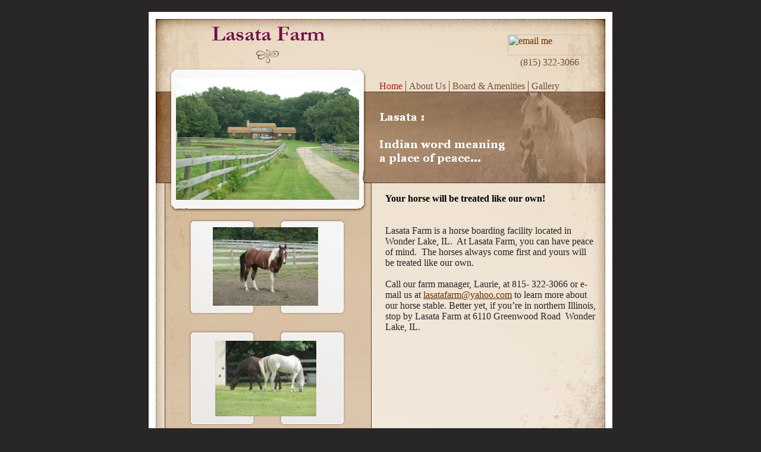

--- FILE ---
content_type: text/html
request_url: http://www.lasatafarm.com/
body_size: 2763
content:
<!DOCTYPE HTML PUBLIC "-//W3C//DTD HTML 4.01 Transitional//EN">
<html>
	<head>
		<!-- <hs:metatags> -->
		<meta http-equiv="Content-Type" content="text/html; charset=ISO-8859-1">
		<meta name="description" content="Lasata Farm is a horse boarding facility located in Wonder Lake, IL.   
 
6110 Greenwood Road

lasatafarm@yahoo.com
 ">
		<meta name="keywords" content="horse boarding
wonder lake horse 
horse farm
horse stable
lasata farm
barn
stable
stable wonder lake
">
		<meta name="generator" content="Homestead SiteBuilder">
		<!-- </hs:metatags> -->
		
		<!-- <hs:title> -->
		<title>Home</title>
		<!-- </hs:title> -->
		<script type="text/javascript">
			<!--
						function reDo() {
						        top.location.reload();
						}
						if (navigator.appName == 'Netscape' && parseInt(navigator.appVersion) < 5) {
						        top.onresize = reDo;
						}
						dom=document.getElementById
					//-->
		</script>
		<script type="text/javascript">
			<!--
							  
						
  var strRelativePagePath = "index.html".toLowerCase();
  
						
  var strRelativePathToRoot = "";
  



						//-->
		</script>
		<link type="text/css" href="http://www.homestead.com/~media/elements/Text/font_styles_ns4.css" rel="stylesheet">
		<style type="text/css">
			@import url(http://www.homestead.com/~media/elements/Text/font_styles.css);
			div.lpxcenterpageouter { text-align: center; position: absolute; top: 0px; left: 0px; width: 100% }
			div.lpxcenterpageinner { position: relative; margin: 0 auto; text-align: left; width: 800px; }
		</style>
		
		<STYLE type="text/css">
			<!--
							.navBackgroundQuickSiteMain { background-image:url('/~media/elements/LayoutClipart/../LayoutClipart/NavTabs/Basic_Tab_White_Unselected.gif'); background-position: center; background-repeat:no-repeat }
							.navBackgroundSelectedQuickSiteMain { background-image:url('/~media/elements/LayoutClipart/../LayoutClipart/NavTabs/Basic_Tab_White_Selected.gif'); background-position: center; background-repeat:no-repeat }
						-->
		</STYLE>
	</head>
	<body onunload="" alink="#000000" onload="" id="element1" link="#633100" bgcolor="#292626" scroll="auto" vlink="#000000">
		<noscript>
			<img alt="" src="http://www.homestead.com/~media/elements/shared/javascript_disabled.gif" height="40" border="0" width="373">
		</noscript>
		<div class="lpxcenterpageouter"><div class="lpxcenterpageinner"><!-- <hs:element2> --><div style="position: absolute; top: 0px; left: 0px; width: 800px; height: 788px; z-index: 0;" id="element2"><img alt="" src="files/QuickSiteImages/qs_bgmain.jpg" height="788" width="800"></div><!-- </hs:element2> --><!-- <hs:element3> --><div style="position: absolute; top: 132px; left: 56px; width: 308px; height: 204px; z-index: 1;" id="element3"><img alt="" src="Greenwd_004_800x531.jpg" height="204" width="308"></div><!-- </hs:element3> --><!-- <hs:element10> --><div style="position: absolute; top: 161px; left: 398px; width: 342px; height: 138px; z-index: 2;" id="element10"><img alt="" src="publishImages/index~~element10A.jpg" height="138" width="342"></div><!-- </hs:element10> --><!-- <hs:element12> --><div style="position: absolute; top: 32px; left: 35px; width: 351px; height: 46px; z-index: 3;" id="element12"><div align="left"><SCRIPT SRC="~logos/logo.js" TYPE="text/javascript"></SCRIPT></div></div><!-- </hs:element12> --><!-- <hs:element14> --><div style="position: absolute; top: 325px; left: 408px; width: 338px; height: 20px; z-index: 4;" id="element14"><div><font face="'Times New Roman', Times, serif" class="size14 TimesRoman14" color="#000000"><b>Your horse will be treated like our own!</b><br></font></div></div><!-- </hs:element14> --><!-- <hs:element15> --><div style="position: absolute; top: 379px; left: 408px; width: 354px; height: 257px; z-index: 5;" id="element15"><div><font face="'Times New Roman', Times, serif" class="size11 TimesRoman11" color="#292626">Lasata Farm is a horse boarding facility located in Wonder Lake, IL.&#160; At Lasata Farm, you can have peace of mind.&#160; The horses always come first and yours will be treated like our own.&#160; <br></font></div><div><font face="'Times New Roman', Times, serif" class="size11 TimesRoman11" color="#292626"> <br></font></div><div><font face="'Times New Roman', Times, serif" class="size11 TimesRoman11" color="#292626">Call our farm manager, Laurie, at 815- 322-3066 or e-mail us at </font><font face="'Times New Roman', Times, serif" class="size11 TimesRoman11" color="#292626"><a target="_self" href="mailto:lasatafarm@yahoo.com">lasatafarm@yahoo.com</a></font><font face="'Times New Roman', Times, serif" class="size11 TimesRoman11" color="#292626"> to learn more about our horse stable.</font><font face="'Times New Roman', Times, serif" class="size11 TimesRoman11" color="#292626"> Better yet, if you&#8217;re in northern Illinois, stop by Lasata Farm at 6110 Greenwood Road&#160; Wonder Lake, IL.&#160; <br></font></div><div><font face="'Times New Roman', Times, serif" class="size11 TimesRoman11" color="#292626"> <br></font></div><div><font face="'Times New Roman', Times, serif" class="size11 TimesRoman11" color="#292626"> <br></font></div></div><!-- </hs:element15> --><!-- <hs:element13> --><div style="position: absolute; top: 136px; left: 398px; width: 266px; height: 16px; z-index: 6;" id="element13"><div align="left"><SCRIPT SRC="~navs/QuickSiteMain.js" TYPE="text/javascript"></SCRIPT><noscript><font face="'Times New Roman', Times, serif" style="" class="size11 TimesRoman11"><a target="_self" href="/index.html">Home</a> | <a target="_self" href="/about.html">About Us</a> | <a target="_self" href="/services.html">Board & Amenities</a> | <a target="_self" href="/Gallery.html">Gallery</a></font></noscript></div></div><!-- </hs:element13> --><!-- <hs:element23> --><div style="position: absolute; top: 58px; left: 614px; width: 140px; height: 35px; z-index: 7;" id="element23"><a onClick="window.open('/~site/Scripts_EmailManager/EmailManager.dll?CMD=CMDElementEmailMe&amp;HSID=1756937865&amp;PARTNER_ID=1&amp;PEN=MailMailingList&amp;TO_ADDRESS=a6250c2d9b7dc989e7ce93079659f06b2e636f6d','Email_Me','toolbar=no,status=yes,menubar=no,scrollbars=yes,resizable=no,directories=no,location=no,width=600,height=600');" name="E-mailMe-4" href="#"><img alt="email me" src="http://www.homestead.com/~media/elements/EmailMe/floral_button1.gif" height="35" width="140" border="0"></a></div><!-- </hs:element23> --><!-- <hs:element24> --><div style="position: absolute; top: 96px; left: 619px; width: 131px; height: 20px; z-index: 8;" id="element24"><div align="center"><font face="'Times New Roman', Times, serif" class="size11 TimesRoman11" color="#734e3c">(815) 322-3066<br></font></div></div><!-- </hs:element24> --><!-- <hs:element37> --><div style="position: absolute; top: 382px; left: 118px; width: 177px; height: 132px; z-index: 9;" id="element37"><img alt="" src="publishImages/index~~element37.jpg" height="132" width="177"></div><!-- </hs:element37> --><!-- <hs:element38> --><div style="position: absolute; top: 573px; left: 122px; width: 170px; height: 127px; z-index: 10;" id="element38"><img alt="" src="publishImages/index~~element38.jpg" height="127" width="170"></div><!-- </hs:element38> --><!-- <hs:footer> --><div style="position:absolute; top: 808px; left: 0px; width: 800px; height: 24px; background-color: #ffffff; text-align: center" id="footer"><a href="http://www.homestead.com" target="_blank"><img alt="Get your own Homestead Website" src="http://www.homestead.com/~media/elements/Page/Footer/QS_icon_default_24x24.gif" style="vertical-align: middle" height="24" width="24" border="0"></a><span style="color: #000000; font-size: 12px; font-family: arial; padding-left: 8px"><a href="http://www.homestead.com" target="_blank">Website Designed<script src="~globals/footer.js" type="text/javascript"></script> at Homestead&#153; Build a Website</a><a target="_blank" href="http://listings.homestead.com"> for Your Business</a></span></div><!-- </hs:footer> --></div></div>
		<!-- <hs:realtracker> -->
		<script type="text/javascript">
			var user='1756937865',pp='index',
			to=-360,cl=1,id='',r='http://web4.realtracker.com/';
		</script>
		<script src="/~site/Scripts_ExternalRedirect/ExternalRedirect.dll?CMD=CMDGetJavaScript&amp;H_SITEID=RTK3&amp;H_AltURL=%2F%7Esite%2FRealTracker%2Fibc90006.js&amp;HSGOTOURL=http%3A%2F%2Fweb4.realtracker.com%2Fnetpoll%2Fjs%2Fibc90006.js" type="text/javascript">
		</script>
		<noscript>
			<img alt="" src="/~site/Scripts_ExternalRedirect/ExternalRedirect.dll?CMD=CMDGetGif&amp;H_SITEID=RTK4&amp;H_AltURL=%2F%7Esite%2Ftp.gif&amp;H_HSGOTOURL=http%3A%2F%2Fweb4.realtracker.com%2Fnetpoll%2Fimulti.asp%3Fuser%3D1756937865%26pn%3D90006%26pp%3Dindex%26js%3D0%26b%3D0%26to%3D-360" height="1" border="0" width="1">
		</noscript>
		<!-- </hs:realtracker> -->
	</body>
</html>


--- FILE ---
content_type: application/javascript
request_url: http://www.lasatafarm.com/~globals/footer.js
body_size: 201
content:
//footer.js
// stores the name to put into the footer copyright
var addCopyright = true;
var footerName = "Suzanne Smith";
if (addCopyright)
	document.write(" by " + footerName + " &#169; 2010 ");

--- FILE ---
content_type: application/javascript
request_url: http://www.lasatafarm.com/~logos/logo.js
body_size: 973
content:

function logoElementlogo()
{
			
	
	if (navigator.userAgent.indexOf("Mozilla/3") != -1)
	{
		var msg = 'Sorry, since you are using an old version of Netscape, you may not be able to access all the pages in this Web site.';	
		document.write(msg);
	}
	else 
	{
		
		var strHTML = '';

				strHTML += '<a  href="' + strRelativePathToRoot+ 'index.html"';
				strHTML += ' target="" >';
				strHTML += '	<img src="' + strRelativePathToRoot + 'publishImages/logo_logoA.jpg"';
				strHTML += ' alt=""';
				strHTML += ' border="0"';
				strHTML += ' width="351"';
				strHTML += ' height="46" >';
				strHTML += '</a>';

		
		document.write(strHTML);
	}
}

		
function netscapeDivChecklogo()
{
	
				 			
				
				
	var strAppName = navigator.appName;
	var appVer = parseFloat(navigator.appVersion);
								
	if ( (strAppName == "Netscape") &&
		(appVer >= 4.0 && appVer < 5) ) {  
		document.write("</DIV>");
	}
}
			
			
		
logoElementlogo();
			
		
netscapeDivChecklogo();
	

--- FILE ---
content_type: application/javascript
request_url: http://www.lasatafarm.com/~navs/QuickSiteMain.js
body_size: 4167
content:

		var nav_QuickSiteMain = new Object();

		nav_QuickSiteMain.tabCategory="basic";
		nav_QuickSiteMain.holidayButton="Christmas_Ornaments";
		nav_QuickSiteMain.mouseoverEffect="true";
		nav_QuickSiteMain.modernButton="Basic_Black";
		nav_QuickSiteMain.mouseoverBold="false";
		nav_QuickSiteMain.textColor="#734E3C";
		nav_QuickSiteMain.mouseoverBgcolor="#C7BDAE";
		nav_QuickSiteMain.accentType="lines";
		nav_QuickSiteMain.hasLinks="true";
		nav_QuickSiteMain.bold="false";
		nav_QuickSiteMain.mouseoverTextcolor="#292626";
		nav_QuickSiteMain.lineWidth="1";
		nav_QuickSiteMain.type="Navigation";
		nav_QuickSiteMain.accentColor="Black";
		nav_QuickSiteMain.mouseoverUnderline="false";
		nav_QuickSiteMain.selectedEffect="true";
		nav_QuickSiteMain.basicTab="White";
		nav_QuickSiteMain.simpleButton="Autumn_Leaves";
		nav_QuickSiteMain.justification="center";
		nav_QuickSiteMain.localPreview="false";
		nav_QuickSiteMain.selectedUnderline="false";
		nav_QuickSiteMain.orientation="horizontal";
		nav_QuickSiteMain.lineColor="#734E3C";
		nav_QuickSiteMain.imageHeight="31";
		nav_QuickSiteMain.buttonCategory="basic";
		nav_QuickSiteMain.squareTab="Camel";
		nav_QuickSiteMain.dirty="false";
		nav_QuickSiteMain.selectedItalic="false";
		nav_QuickSiteMain.navID="nav_QuickSiteMain";
		nav_QuickSiteMain.background="";
		nav_QuickSiteMain.importedImageSelected="";
		nav_QuickSiteMain.texturedButton="Brick";
		nav_QuickSiteMain.textFont="Times New Roman";
		nav_QuickSiteMain.imageWidth="114";
		nav_QuickSiteMain.selectedBold="false";
		nav_QuickSiteMain.accentStyle="Arrow";
		nav_QuickSiteMain.numLinks="4";
		nav_QuickSiteMain.mouseoverItalic="false";
		nav_QuickSiteMain.underline="false";
		nav_QuickSiteMain.verticalSpacing="10";
		nav_QuickSiteMain.horizontalWrap="7";
		nav_QuickSiteMain.funButton="Arts_and_Crafts";
		nav_QuickSiteMain.style="text";
		nav_QuickSiteMain.basicButton="Gray";
		nav_QuickSiteMain.selectedBgcolor="";
		nav_QuickSiteMain.importedImageMouseOver="";
		nav_QuickSiteMain.graphicSelected="true";
		nav_QuickSiteMain.shinyButton="Shiny_Aqua";
		nav_QuickSiteMain.border="";
		nav_QuickSiteMain.version="5";
		nav_QuickSiteMain.sophisticatedButton="Antique";
		nav_QuickSiteMain.selectedTextcolor="#B91806";
		nav_QuickSiteMain.horizontalSpacing="10";
		nav_QuickSiteMain.graphicMouseover="true";
		nav_QuickSiteMain.importedImage="";
		nav_QuickSiteMain.italic="false";
		nav_QuickSiteMain.brightButton="Chicky";
		nav_QuickSiteMain.darkButton="Basic_Black";
		nav_QuickSiteMain.textSize="11";
		
		nav_QuickSiteMain.navName = "QuickSiteMain";
		nav_QuickSiteMain.imagePath = "";
		nav_QuickSiteMain.selectedImagePath = "/~media/elements/LayoutClipart/Accent_Arrow_Black_Selected";
		nav_QuickSiteMain.mouseOverImagePath = "/~media/elements/LayoutClipart/Accent_Arrow_Black_Selected";
		nav_QuickSiteMain.imageWidth = "16";
		nav_QuickSiteMain.imageHeight = "16";
		nav_QuickSiteMain.fontClass = "size11 TimesRoman11";
		nav_QuickSiteMain.fontFace = "'Times New Roman', Times, serif";

		
		
		var baseHref = '';
		
		if (document.getElementsByTagName)
		{
			
			var base = document.getElementsByTagName('base');
			
			if (base && base.length > 0)
			{
				
				if (base[0].href != undefined)
				{
					
					baseHref = base[0].href;
					
					if (baseHref != '' && baseHref.charAt(baseHref.length - 1) != '/')
					{
						baseHref += '/';
					}
				}
			}
		}
		
		nav_QuickSiteMain.links=new Array(4);
	
		
		var nav_QuickSiteMain_Link1 = new Object();
		nav_QuickSiteMain_Link1.type = "existing";
		nav_QuickSiteMain_Link1.displayName = "Home";
		nav_QuickSiteMain_Link1.linkWindow = "_self";
		nav_QuickSiteMain_Link1.linkValue = "index.html";
		nav_QuickSiteMain_Link1.linkIndex = "1";
		nav_QuickSiteMain.links[0] = nav_QuickSiteMain_Link1;

		var nav_QuickSiteMain_Link2 = new Object();
		nav_QuickSiteMain_Link2.type = "existing";
		nav_QuickSiteMain_Link2.displayName = "About&nbsp;Us";
		nav_QuickSiteMain_Link2.linkWindow = "_self";
		nav_QuickSiteMain_Link2.linkValue = "about.html";
		nav_QuickSiteMain_Link2.linkIndex = "2";
		nav_QuickSiteMain.links[1] = nav_QuickSiteMain_Link2;

		var nav_QuickSiteMain_Link3 = new Object();
		nav_QuickSiteMain_Link3.type = "existing";
		nav_QuickSiteMain_Link3.displayName = "Board&nbsp;&&nbsp;Amenities";
		nav_QuickSiteMain_Link3.linkWindow = "_self";
		nav_QuickSiteMain_Link3.linkValue = "services.html";
		nav_QuickSiteMain_Link3.linkIndex = "3";
		nav_QuickSiteMain.links[2] = nav_QuickSiteMain_Link3;

		var nav_QuickSiteMain_Link4 = new Object();
		nav_QuickSiteMain_Link4.type = "existing";
		nav_QuickSiteMain_Link4.displayName = "Gallery";
		nav_QuickSiteMain_Link4.linkWindow = "_self";
		nav_QuickSiteMain_Link4.linkValue = "Gallery.html";
		nav_QuickSiteMain_Link4.linkIndex = "4";
		nav_QuickSiteMain.links[3] = nav_QuickSiteMain_Link4;

		




function renderTextHTML(Navigation, strTpGif)
{
	
	var strHTML = '';
		
	
	if(Navigation.border)
	{
		strHTML += '<TABLE CELLSPACING="0" BORDER="0" CELLPADDING="0">';
		strHTML += '<TR HEIGHT="2" BGCOLOR="' + Navigation.border + '"><TD HEIGHT="2" COLSPAN="3"><IMG SRC="/tp.gif" HEIGHT="2" ALT=""></TD></TR>';
		strHTML += '<TR><TD WIDTH="2" BGCOLOR="' + Navigation.border + '"><IMG SRC="/tp.gif" HEIGHT="2" ALT=""></TD><TD>';
	}
	var strBGColor = '';
	if(Navigation.background)
	{
		strBGColor = 'BGCOLOR="' + Navigation.background + '"';	
	}
	
	strHTML += '<TABLE CELLSPACING="0" CELLPADDING="0" BORDER="0" ' + strBGColor + '>';

	
	var i;
	for(i = 0; i < Navigation.links.length; i++)
	{
		strHTML += renderTextLink(Navigation, Navigation.links[i], strTpGif);	
	}

	strHTML += '</TABLE>';
		
	if(Navigation.border)
	{
		strHTML += '</TD><TD WIDTH="2" BGCOLOR="' + Navigation.border + '"><IMG SRC="/tp.gif" HEIGHT="2" ALT=""></TD></TR>';
		strHTML += '<TR HEIGHT="2" BGCOLOR="'  + Navigation.border + '"><TD HEIGHT="2" COLSPAN="3"><IMG SRC="/tp.gif" HEIGHT="2" ALT=""></TD></TR>';
		strHTML += '</TABLE>';
	}
		
	
	return strHTML;
}
 
function backgroundMouseOn(tableCell, newColor) 
{ 
	tableCell.oldBGColor = tableCell.style.backgroundColor;
	tableCell.style.backgroundColor = newColor;
}  
function backgroundMouseOff(tableCell)
{ 
	tableCell.style.backgroundColor = tableCell.oldBGColor;
}

function getTextMouseOverHandler(Navigation, bIsCurrentPage)
{
	
	if (Navigation.mouseoverEffect != 'true') return '';

	var bShowMouseoverBg = !(bIsCurrentPage && 'true' == Navigation.selectedEffect && Navigation.selectedBgcolor);
	var bShowMouseoverText = !(bIsCurrentPage && 'true' == Navigation.selectedEffect && Navigation.selectedTextcolor);

	var strMouseOver = '';
	var strMouseOut = '';
			
	if(Navigation.mouseoverBgcolor && bShowMouseoverBg)
	{
		strMouseOver += ' backgroundMouseOn(this, \'' + Navigation.mouseoverBgcolor+ '\');';
		strMouseOut += ' backgroundMouseOff(this);';
	}
	var textColor;
	var baseTextColor = Navigation.textColor;
	var bold;
	var baseBold = Navigation.bold;
	var underline;
	var baseUnderline = Navigation.underline;
	var italic;
	var baseItalic = Navigation.italic;
	if(bIsCurrentPage && 'true' == Navigation.selectedEffect)
	{
		textColor = Navigation.selectedTextcolor ? Navigation.selectedTextcolor : (Navigation.mouseoverTextColor ? Navigation.mouseoverTextcolor : Navigation.textColor);
		baseTextColor = Navigation.selectedTextcolor ? Navigation.selectedTextcolor : Navigation.textColor;
		baseBold = bold = Navigation.selectedBold;
		baseUnderline = underline = Navigation.selectedUnderline;
		baseItalic = italic = Navigation.selectedItalic;
	}
	else
	{
		textColor = Navigation.mouseoverTextcolor ? Navigation.mouseoverTextcolor : Navigation.textColor;
		bold = Navigation.mouseoverBold;
		underline = Navigation.mouseoverUnderline;
		italic = Navigation.mouseoverItalic;
	}
	strMouseOver += ' textMouseOn(this, \'' + textColor + '\', \'' + bold + '\', \'' + underline + '\', \'' + italic + '\');';
	strMouseOut += ' textMouseOff(this, \'' + baseTextColor + '\', \'' + baseBold + '\', \'' + baseUnderline + '\', \'' + baseItalic + '\');';
	
	return ' onMouseOver="' + strMouseOver + '" onMouseOut="' + strMouseOut + '"';
}

function getTextStyle(strFontColor, bold, italic, underline, bNetscape) 
{
	
	var strStyle = ' style="';

	strStyle += 'cursor: pointer; cursor: hand; '; 
	strStyle += 'color:' + strFontColor + ';';
	
	if(!bNetscape)
	{
		if (bold) strStyle += 'font-weight: bold;';
		if (italic) strStyle += 'font-style: italic;';
		if (underline) strStyle += 'text-decoration: underline;';
	}
	
	
	strStyle += '" ';
	
	return strStyle;
}

function renderTextLink(Navigation, Link, strTpGif)
{
	var strHTML = '';
	
	var bIsCurrentPage = isCurrentPage(Link);
	
	
	var strLinkValue = fixLinkValue(Link);
	
	var strFontColor = Navigation.textColor;	
	var strBGHTML = '';	
	var strGraphicName = 'ID' + Navigation.navName + Link.linkIndex;
	
	var nVerticalSpacing = Navigation.verticalSpacing;
	var nHorizontalSpacing = Navigation.horizontalSpacing;
	
	var nVertPaddingTop = Math.floor(nVerticalSpacing/2);
	var nVertPaddingBottom = Math.round(nVerticalSpacing/2);
	
	var nHorizPaddingLeft = Math.floor(nHorizontalSpacing/2);
	var nHorizPaddingRight = Math.round(nHorizontalSpacing/2);
	var bLastLink = Link.linkIndex == Navigation.numLinks;
	
	var nGeneralPadding = 10;
	var nAccentGraphicPadding = 10;
	var nAccentWidth = Navigation.imageWidth;
	var nAccentHeight = Navigation.imageHeight;

	
	if (bIsCurrentPage && 'true' == Navigation.selectedEffect) 
	{
		if(Navigation.selectedTextcolor)
		{
			strFontColor = Navigation.selectedTextcolor;
		}
		if(Navigation.selectedBgcolor)
		{
			strBGHTML += ' BGCOLOR="' + Navigation.selectedBgcolor + '" ';
		}
	} 
	
	var bBackgroundOrBorder = Navigation.border || Navigation.background;
	
	
	var bNetscape = false;
	var strAppName = navigator.appName;
	var appVer = parseFloat(navigator.appVersion);
						
	if ( (strAppName == 'Netscape') &&
		(appVer >= 4.0 && appVer < 5) ) 
	{  
		bNetscape = true;
	}		
	
	var strOnClick = getOnClick(strLinkValue, Link.linkWindow); 
	var strStyle = getTextStyle(
		strFontColor,
		((bIsCurrentPage && 'true' == Navigation.selectedEffect) ? ('true' == Navigation.selectedBold) : ('true' == Navigation.bold)),
		((bIsCurrentPage && 'true' == Navigation.selectedEffect)  ? ('true' == Navigation.selectedItalic) : ('true' == Navigation.italic)),
		((bIsCurrentPage && 'true' == Navigation.selectedEffect)  ? ('true' == Navigation.selectedUnderline) : ('true' == Navigation.underline)),
		bNetscape
	);
	var strMouseOver = getTextMouseOverHandler(Navigation, bIsCurrentPage);
	
	var strAlignment;
	if(Navigation.orientation=='vertical')
	{
		strAlignment = Navigation.justification;	
	}
	else
	{
		strAlignment = 'center';	
	}
	
	var strTextAlignment = 'ALIGN="' + strAlignment + '" ';
		
	
	var strLinkTarget = Link.linkWindow;
	if(strLinkTarget == '_self')
	{
		strLinkTarget = '_parent';
	}

	if(Navigation.orientation=='horizontal')
	{
		if((Link.linkIndex % Navigation.horizontalWrap) == 1) 
		{
			strHTML += '<TR ALIGN="CENTER" VALIGN="MIDDLE">';
			strHTML += '<TD>';
			strHTML += '<TABLE CELLSPACING="0" CELLPADDING="0" BORDER="0">';
			strHTML += '<TR>';
		}	
	}
	else
	{
		strHTML += '<TR ';
		strHTML += strBGHTML;
		
		if(!bNetscape)
		{
			strHTML += strOnClick + strStyle + strMouseOver;
		}
		
		strHTML +='>';

		if(Navigation.accentType == 'left' || Navigation.accentType=='both')
		{
			strHTML += '<TD ALIGN="CENTER" >';
			
			if(bNetscape)
			{
				strHTML += '<A TARGET="' + strLinkTarget + '" HREF="' + strLinkValue + '">';
			}
			
			if(Navigation.border!='' || Navigation.background!='')
			{
				strHTML += '<IMG SRC="' + strTpGif + '" WIDTH="' + nGeneralPadding + '" HEIGHT="' + nAccentHeight + '" BORDER="0">';			
			}
			
			strHTML += '<IMG NAME="' + strGraphicName + '" SRC="' + Navigation.imagePath + '" HEIGHT="' + nAccentHeight + '" WIDTH="' + nAccentWidth + '" BORDER="0">';
			strHTML += '<IMG SRC="' + strTpGif + '" WIDTH="' + nAccentGraphicPadding + '" HEIGHT="' + nAccentHeight +'" BORDER="0">';
			
			if(bNetscape)
			{
				strHTML += '</A>';
			}
			
			strHTML += '</TD>';
		}
	}
				
	strHTML += '<TD ' + strTextAlignment + ' VALIGN="MIDDLE" NOWRAP ';	
	
	
	strHTML += ' id="'+Navigation.navName+'_Link'+Link.linkIndex+'"';
	
	if(Navigation.orientation=='horizontal')
	{
		strHTML += strBGHTML;
		if(!bNetscape)
		{
			strHTML += strOnClick + strStyle + strMouseOver;
		}
	}
		
	strHTML += '>';
	
	
	if(bNetscape)
	{
		strHTML += '<A HREF="' + strLinkValue + '" TARGET="' + strLinkTarget + '">'; 
	}		
		
	if(Navigation.orientation=='vertical')
	{
		if(nVertPaddingTop > 0)
		{
			strHTML += '<IMG SRC="' + strTpGif + '" WIDTH="1" HEIGHT="' + nVertPaddingTop + '" BORDER="0"><BR>';
		}
		
		if(Navigation.accentType=='lines' || ((Navigation.border!='' || Navigation.background!='') && Navigation.accentType!='left' && Navigation.accentType!='both'))
		{
			strHTML += '<IMG SRC="' + strTpGif + '" WIDTH="' + nGeneralPadding + '" HEIGHT="1" BORDER="0">';
		}
	}
	else
	{
		if(bBackgroundOrBorder && nVertPaddingTop > 0)
		{
			strHTML += '<IMG SRC="' + strTpGif + '" WIDTH="1" HEIGHT="' + nVertPaddingTop + '" BORDER="0"><BR>';
		}
		
		if( ((Link.linkIndex % Navigation.horizontalWrap) != 1 || bBackgroundOrBorder) && nHorizPaddingLeft > 0) 
		{
			strHTML += '<IMG SRC="' + strTpGif + '" WIDTH="' + nHorizPaddingLeft + '" HEIGHT="1" BORDER="0">';
		}				

		if(Navigation.accentType=='left' || Navigation.accentType=='both')
		{
			strHTML += '<IMG NAME="' + strGraphicName + '" SRC="'+ Navigation.imagePath + '" HEIGHT="' + nAccentHeight + '" WIDTH="' + nAccentWidth + '" BORDER="0">';
			strHTML += '<IMG SRC="' + strTpGif + '" WIDTH="' + nAccentGraphicPadding + '" HEIGHT="' + nAccentHeight + '" BORDER="0">';
		}	
	}

	
	var strFormattingStart = ''; 
	var strFormattingEnd = '';
	if (bNetscape)
	{
		if((bIsCurrentPage && 'true' == Navigation.selectedEffect) ? ('true' == Navigation.selectedItalic) : ('true' == Navigation.italic))
		{
			strFormattingStart += '<I>';
			strFormattingEnd = '</I>' + strFormattingEnd;
		}
		if((bIsCurrentPage && 'true' == Navigation.selectedEffect) ? ('true' == Navigation.selectedBold) : ('true' == Navigation.bold))
		{
			strFormattingStart += '<B>';
			strFormattingEnd = '</B>' + strFormattingEnd;
		}
	}
					
	strHTML += '<FONT';
	strHTML += ' FACE="' + Navigation.fontFace + '" ';
	strHTML += ' CLASS="' + Navigation.fontClass + '" '; 
	
	if(bNetscape)
	{
		strHTML += ' COLOR="' + strFontColor + '"';
	}
	strHTML += '>'; 
	
	strHTML += strFormattingStart + Link.displayName + strFormattingEnd;
	
	strHTML += '</FONT>';
	
	
	if(Navigation.orientation=='vertical')
	{
		if(Navigation.accentType=='lines' || (bBackgroundOrBorder && Navigation.accentType!='both' ))
		{
			strHTML += '<IMG SRC="' + strTpGif + '" WIDTH="' + nGeneralPadding + '" HEIGHT="1" BORDER="0">';
		}
		
		if (nVertPaddingBottom > 0)
		{
			strHTML += '<BR><IMG SRC="' + strTpGif + '" WIDTH="1" HEIGHT="' + nVertPaddingBottom + '" BORDER="0">';
		}
	}
	else
	{
		if(Navigation.accentType=='both')
		{
			strHTML += '<IMG SRC="' + strTpGif + '"  WIDTH="' + nAccentGraphicPadding + '" HEIGHT="' + nAccentHeight + '" BORDER="0">';
			strHTML += '<IMG NAME="' + strGraphicName + '" SRC="' + Navigation.imagePath + '" HEIGHT="' + nAccentHeight + '" WIDTH="' + nAccentWidth + '" BORDER="0">';
		}
		
		if (((Link.linkIndex % Navigation.horizontalWrap != 0 && !bLastLink) || bBackgroundOrBorder) && nHorizPaddingRight > 0 ) 
		{
			strHTML += '<IMG SRC="' + strTpGif + '" WIDTH="' + nHorizPaddingRight + '" HEIGHT="1" BORDER="0">';
		}
		
		if(bBackgroundOrBorder && nVertPaddingBottom > 0)
		{
			strHTML += '<BR><IMG SRC="' + strTpGif + '" WIDTH="1" HEIGHT="' + nVertPaddingBottom + '" BORDER="0">';
		}
	}
	
	
	if(bNetscape)
	{
		strHTML += '</A>';
	}	

	
	strHTML += '</TD>';
	
	if(Navigation.orientation=='vertical')
	{
		if(Navigation.accentType=='both')
		{
			strHTML += '<TD ALIGN="CENTER" >';
				
			if(bNetscape)
			{
				strHTML += '<A TARGET="' + Link.linkWindow + '" HREF="' + strLinkValue + '">';
			}
				
			
			if(bBackgroundOrBorder)
			{
				strHTML += '<IMG SRC="' + strTpGif + '" WIDTH="' + nGeneralPadding + '" HEIGHT="' + nAccentHeight + '" BORDER="0">';
			}
			
			strHTML += '<IMG NAME="' + strGraphicName + '" SRC="' + Navigation.imagePath + '" HEIGHT="' + nAccentHeight + '" WIDTH="' + nAccentWidth + '" BORDER="0">';
			strHTML += '<IMG SRC="' + strTpGif + '" WIDTH="' + nAccentGraphicPadding + '" HEIGHT="' + nAccentHeight +'" BORDER="0">';
			
			if(bNetscape)
			{
				strHTML += '</A>';
			}
			strHTML += '</TD>';
		}
		
		
		strHTML += '</TR>';
		
		if(Navigation.accentType=='lines')
		{
			if(!bLastLink)
			{
				strHTML += '<TR><TD HEIGHT="' + Navigation.lineWidth + '" BGCOLOR="' + Navigation.lineColor + '">';
				strHTML += '<IMG SRC="' + strTpGif + '" WIDTH="1" HEIGHT="' + Navigation.lineWidth + '"></TD></TR>';
			}
		}
	}
	else
	{
		
		if(Navigation.accentType == 'lines')
		{		
			if(!bLastLink && ((Link.linkIndex % Navigation.horizontalWrap) != 0)) 
			{ 	
				strHTML += '<TD WIDTH="' +  Navigation.lineWidth +'" BGCOLOR="' + Navigation.lineColor +  '">';
				strHTML += '<IMG SRC="' + strTpGif + '" WIDTH="' + Navigation.lineWidth + '"></TD>';
			}
		}
			
		
		if( ((Link.linkIndex % Navigation.horizontalWrap) == 0) || bLastLink )
		{
			strHTML += '</TR>';
			strHTML += '</TABLE>';
			strHTML += '</TD></TR>';
			
			if(!bLastLink && !bBackgroundOrBorder)
			{	
				if (nVerticalSpacing > 0)
				{
					strHTML += '<TR>';
					strHTML += '<TD>';
					strHTML += '<IMG SRC="' + strTpGif + '" WIDTH="1" HEIGHT="' + nVerticalSpacing + '" BORDER="0">';
					strHTML += '</TD></TR>';
				}
			}
		}
	}
	return strHTML;
}


		



function renderHTML(Navigation)
{
	if (navigator.userAgent.indexOf('Mozilla/3') != -1)
	{
		return 'Sorry, since you are using an old version of Netscape, you may not be able to access all the pages in this Web site.';	
	}

	if (Navigation.style == 'text')
	{
		return renderTextHTML(Navigation, '/tp.gif');
	}
	else
	{
		return renderGraphicalHTML(Navigation, '/tp.gif');
	}
}


function fixLinkValue(Link)
{
	if(Link.type!='existing')
	{
		return Link.linkValue;
	}
	else
	{
		return baseHref + strRelativePathToRoot + Link.linkValue;	
	}
}

function isCurrentPage(Link)  
{
	if(Link.type!='existing')
	{
		return false;
	}		
	var strLinkValue = Link.linkValue.toLowerCase();
	return (strRelativePagePath == strLinkValue);	
} 

function getOnClick(strLinkValue, strLinkTarget)  
{ 
	var strOnClick;
	if(strLinkTarget == '_blank')
	{
		strOnClick = 'onClick="window.open(\'' + strLinkValue + '\');"';
	}
	else
	{  
		strOnClick = 'onClick="document.location = \'' + strLinkValue + '\';"';
	}
	return strOnClick;
}  

function netscapeDivCheck()  
{  
	var strAppName = navigator.appName;
	var appVer = parseFloat(navigator.appVersion);
	if ( (strAppName == 'Netscape') &&
		(appVer >= 4.0 && appVer < 5) ) {  document.write('</DIV>');
	}
}

function textMouseOn(textObj, newColor, mouseoverBold, mouseoverUnderline, mouseoverItalic)
{ 
	if(newColor)
	{
		textObj.style.color=newColor; 
	}
	if(mouseoverBold=='true')
	{
		textObj.style.fontWeight='bold';
	}
	else
	{
		textObj.style.fontWeight='normal';
	}
	if(mouseoverUnderline=='true')
	{
		textObj.style.textDecoration='underline';
	}
	else
	{
		textObj.style.textDecoration='none';
	}
	if(mouseoverItalic=='true')
	{
		textObj.style.fontStyle='italic';
	}
	else
	{
		textObj.style.fontStyle='normal';
	}
}  

function textMouseOff(textObj, newColor, bold, underline, italic)
{ 
	textObj.style.color=newColor; 
	if(bold=='true')
	{
		textObj.style.fontWeight='bold';
	}
	else
	{
		textObj.style.fontWeight='normal';
	}
	if(underline=='true')
	{
		textObj.style.textDecoration='underline';
	}
	else
	{
		textObj.style.textDecoration='none';
	}
	if(italic=='true')
	{
		textObj.style.fontStyle='italic';
	}
	else
	{
		textObj.style.fontStyle='normal';
	}
}


		
		document.write(renderHTML(nav_QuickSiteMain));

